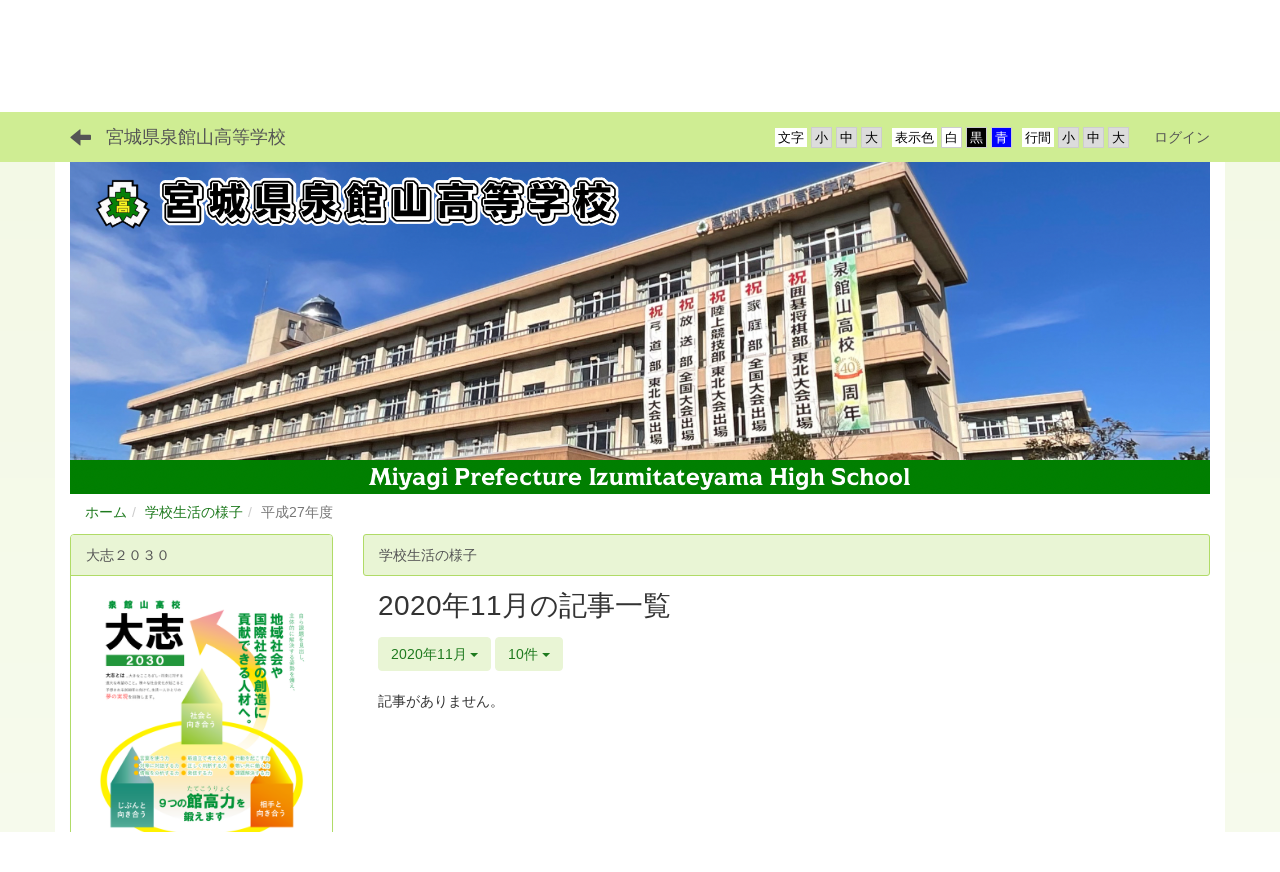

--- FILE ---
content_type: text/html; charset=UTF-8
request_url: https://izumit-h.myswan.ed.jp/blogs/blog_entries/year_month/55/year_month:2020-11/limit:10?frame_id=92
body_size: 9695
content:
<!DOCTYPE html>
<html lang="ja" ng-app="NetCommonsApp">
	<head>
		<meta charset="utf-8">
		<meta http-equiv="X-UA-Compatible" content="IE=edge">
		<meta name="viewport" content="width=device-width, initial-scale=1">

                <!-- Global site tag (gtag.js) - Google Analytics -->
                <script async src="https://www.googletagmanager.com/gtag/js?id=G-X5KL0ZG877"></script>
                <script>
                  window.dataLayer = window.dataLayer || [];
                  function gtag(){dataLayer.push(arguments);}
                  gtag('js', new Date());

                  gtag('config', 'G-X5KL0ZG877');
                  gtag('config', 'UA-117433503-32');
                </script>

		<title>平成27年度 - 宮城県泉館山高等学校</title>

		<link href="/net_commons/favicon.ico" type="image/x-icon" rel="icon"/><link href="/net_commons/favicon.ico" type="image/x-icon" rel="shortcut icon"/><meta name="description" content="生徒一人ひとりの夢の実現を目指す宮城県泉館山高等学校のホームページです。本校では、「生徒一人ひとりの夢の実現をめざして」をスローガンにしています。
泉館山サポートプラン「大志21」が、生徒各自の夢の実現を強力にサポートをします。"/><meta name="keywords" content="宮城県泉館山高等学校,大志21,宮城県,泉館山高等学校,泉館山,自律,敬愛,貢献"/><meta name="robots" content="index,follow"/><meta name="copyright" content="Copyright © 2018"/><meta name="author" content="宮城県教育委員会"/>
	<link rel="stylesheet" type="text/css" href="/components/bootstrap/dist/css/bootstrap.min.css"/>
	<link rel="stylesheet" type="text/css" href="/components/eonasdan-bootstrap-datetimepicker/build/css/bootstrap-datetimepicker.min.css"/>
	<link rel="stylesheet" type="text/css" href="/net_commons/css/style.css"/>
<link rel="stylesheet" type="text/css" href="/workflow/css/style.css"/><link rel="stylesheet" type="text/css" href="/likes/css/style.css"/><link rel="stylesheet" type="text/css" href="/categories/css/style.css"/><link rel="stylesheet" type="text/css" href="/pages/css/style.css"/><link rel="stylesheet" type="text/css" href="/boxes/css/style.css"/><link rel="stylesheet" type="text/css" href="/blogs/css/blogs.css"/><link rel="stylesheet" type="text/css" href="/menus/css/style.css"/><link rel="stylesheet" type="text/css" href="/rss_readers/css/style.css"/><link rel="stylesheet" type="text/css" href="/frames/css/style.css"/><link rel="stylesheet" type="text/css" href="/users/css/style.css"/><link rel="stylesheet" type="text/css" href="/user_attributes/css/style.css"/><link rel="stylesheet" type="text/css" href="/wysiwyg/css/style.css"/>
	<link rel="stylesheet" type="text/css" href="/css/bootstrap.min.css"/>
	<link rel="stylesheet" type="text/css" href="/theme/NormalGreen/css/style.css"/>

	<script type="text/javascript" src="/components/jquery/dist/jquery.min.js"></script>
	<script type="text/javascript" src="/components/bootstrap/dist/js/bootstrap.min.js"></script>
	<script type="text/javascript" src="/components/angular/angular.min.js"></script>
	<script type="text/javascript" src="/components/angular-animate/angular-animate.js"></script>
	<script type="text/javascript" src="/components/angular-bootstrap/ui-bootstrap-tpls.min.js"></script>
	<script type="text/javascript" src="/net_commons/js/base.js"></script>

<script>
NetCommonsApp.constant('NC3_URL', '');
NetCommonsApp.constant('LOGIN_USER', {"id":null});
</script>


<script type="text/javascript" src="/likes/js/likes.js"></script><script type="text/javascript" src="/net_commons/js/title_icon_picker.js"></script><script type="text/javascript" src="/boxes/js/boxes.js"></script><script type="text/javascript" src="/blogs/js/blogs.js"></script><script type="text/javascript" src="/menus/js/menus.js"></script><script type="text/javascript" src="/users/js/users.js"></script><script type="text/x-mathjax-config">
//<![CDATA[
MathJax.Hub.Config({
	skipStartupTypeset: true,
	tex2jax: {
		inlineMath: [['$$','$$'], ['\\\\(','\\\\)']],
		displayMath: [['\\\\[','\\\\]']]
	},
	asciimath2jax: {
		delimiters: [['$$','$$']]
	}
});

//]]>
</script><script type="text/javascript" src="/components/MathJax/MathJax.js?config=TeX-MML-AM_CHTML"></script><script type="text/javascript">
//<![CDATA[
$(document).ready(function(){
	MathJax.Hub.Queue(['Typeset', MathJax.Hub, 'nc-container']);
});

//]]>
</script>	</head>

	<body class=" body-nologgedin" ng-controller="NetCommons.base">
		
		

<header id="nc-system-header" class="nc-system-header-nologgedin">
	<nav class="navbar navbar-inverse navbar-fixed-top" role="navigation">
		<div class="container clearfix text-nowrap">
			<div class="navbar-header">
				<button type="button" class="navbar-toggle" data-toggle="collapse" data-target="#nc-system-header-navbar">
					<span class="sr-only">Toggle navigation</span>
					<span class="icon-bar"></span>
					<span class="icon-bar"></span>
					<span class="icon-bar"></span>
				</button>

									<a href="/lifeH27" class="nc-page-refresh pull-left visible-xs navbar-brand"><span class="glyphicon glyphicon-arrow-left"> </span></a>					<a href="/lifeH27" class="nc-page-refresh pull-left hidden-xs navbar-brand"><span class="glyphicon glyphicon-arrow-left"> </span></a>				
				<a href="/" class="navbar-brand">宮城県泉館山高等学校</a>			</div>
			<div id="nc-system-header-navbar" class="navbar-collapse collapse">
				<ul class="nav navbar-nav navbar-right">
					
					
					
					
					
																	<li class="accessibility-area">
							<script type="text/javascript" src="/net_commons/js/jquery-3.2.1.min.js"></script>							<script type="text/javascript" src="/net_commons/js/jquery.cookie.js"></script>							<script type="text/javascript" src="/net_commons/js/accessibility.js"></script>							<link rel="stylesheet" type="text/css" href="/net_commons/css/accessibility.css"/>							<link rel="stylesheet" type="text/css" href="/net_commons/css/color.css" id="setStyle"/>							<input type="hidden" id="pass" value="/" />
							<div class="padding-area">
								<p>行間</p>
								<input type="button" class="padding-btn" value="小" onclick="setPadding(1);savePadding(1);" />
								<input type="button" class="padding-btn" value="中" onclick="resetPadding();" />
								<input type="button" class="padding-btn" value="大" onclick="setPadding(2);savePadding(2);" />
							</div>
							<div class="style-area">
								<p>表示色</p>
								<input type="button" class="style-white-btn" value="白" onclick="resetStyle();" />
								<input type="button" class="style-black-btn" value="黒" onclick="setStyleCss(1);saveStyle(1);" />
								<input type="button" class="style-blue-btn" value="青" onclick="setStyleCss(2);saveStyle(2);" />
							</div>
							<div class="font-size-area">
								<p>文字</p>
								<input type="button" class="font-size-btn" value="小" onclick="setFontSize(1);saveFontSize(1);" />
								<input type="button" class="font-size-btn" value="中" onclick="resetFontSize();" />
								<input type="button" class="font-size-btn" value="大" onclick="setFontSize(2);saveFontSize(2);" />
							</div>
						</li>
                                                <li>
                                                        <a href="/auth/login">ログイン</a>                                                </li>
					
				</ul>
			</div>
		</div>
	</nav>
</header>


<div id="loading" class="nc-loading" ng-show="sending" ng-cloak>
	<img src="/net_commons/img/loading.svg" alt=""/></div>

		<main id="nc-container" class="container" ng-init="hashChange()">
			
<header id="container-header">
	
<div class="boxes-1">
	<div id="box-17">
<section class="frame panel-none nc-content plugin-menus">
	
	<div class="panel-body block">
		
<nav ng-controller="MenusController">

<nav class="menu-header navbar-default">
	<div class="clearfix">
		<button type="button" class="btn btn-default visible-xs-block pull-right navbar-toggle"
				data-toggle="collapse" data-target="#menus-8" aria-expanded="false">
			<span class="icon-bar"></span>
			<span class="icon-bar"></span>
			<span class="icon-bar"></span>
		</button>
	</div>

	<div id="menus-8" class="collapse navbar-collapse">
		<div class="hidden-xs">
			<ul class="list-group nav nav-tabs nav-justified menu-header-tabs" role="tablist">
				<li ng-click="linkClick('MenuFramesPageHeader84')"><a href="/" id="MenuFramesPageHeader84" title="ホーム" class="clearfix"><span>ホーム</span></a></li><li role="presentation" class="dropdown" ng-click="linkClick('MenuFramesPageHeader823')"><a href="#" id="MenuFramesPageHeader823" title="学校紹介" class="clearfix dropdown-toggle" data-toggle="dropdown" href="" role="button" aria-haspopup="true" aria-expanded="false"><span>学校紹介</span> <span class="caret"></span></a><ul class="dropdown-menu"><li class="dropdown-header">学校紹介</li><li role="separator" class="divider"></li></li><li><a href="/aisatu" id="MenuFramesPageHeader824" class="clearfix menu-tree-0"><span class="pull-left">校長挨拶</span><span class="pull-right"></span></a></li><li><a href="/syokai" id="MenuFramesPageHeader825" class="clearfix menu-tree-0"><span class="pull-left">学校紹介</span><span class="pull-right"></span></a></li><li><a href="/enkaku" id="MenuFramesPageHeader826" class="clearfix menu-tree-0"><span class="pull-left">学校沿革</span><span class="pull-right"></span></a></li><li><a href="/koka" id="MenuFramesPageHeader8174" class="clearfix menu-tree-0"><span class="pull-left">校歌</span><span class="pull-right"></span></a></li></ul></li><li role="presentation" class="dropdown" ng-click="linkClick('MenuFramesPageHeader827')"><a href="#" id="MenuFramesPageHeader827" title="教育内容" class="clearfix dropdown-toggle" data-toggle="dropdown" href="" role="button" aria-haspopup="true" aria-expanded="false"><span>教育内容</span> <span class="caret"></span></a><ul class="dropdown-menu"><li class="dropdown-header">教育内容</li><li role="separator" class="divider"></li></li><li><a href="/houshin" id="MenuFramesPageHeader828" class="clearfix menu-tree-0"><span class="pull-left">教育方針</span><span class="pull-right"></span></a></li><li><a href="/taishi" id="MenuFramesPageHeader829" class="clearfix menu-tree-0"><span class="pull-left">大志２０３０</span><span class="pull-right"></span></a></li><li><a href="/kyoikukatei" id="MenuFramesPageHeader830" class="clearfix menu-tree-0"><span class="pull-left">教育課程表</span><span class="pull-right"></span></a></li></ul></li><li role="presentation" class="dropdown" ng-click="linkClick('MenuFramesPageHeader831')"><a href="#" id="MenuFramesPageHeader831" title="部活・進路" class="clearfix dropdown-toggle" data-toggle="dropdown" href="" role="button" aria-haspopup="true" aria-expanded="false"><span>部活・進路</span> <span class="caret"></span></a><ul class="dropdown-menu"><li class="dropdown-header">部活・進路</li><li role="separator" class="divider"></li></li><li><a href="/club" id="MenuFramesPageHeader832" class="clearfix menu-tree-0"><span class="pull-left">部活動</span><span class="pull-right"><span class="glyphicon glyphicon-menu-right"> </span> </span></a></li><li><a href="/sinro" id="MenuFramesPageHeader862" class="clearfix menu-tree-0"><span class="pull-left">進路情報</span><span class="pull-right"></span></a></li></ul></li><li role="presentation" class="dropdown" ng-click="linkClick('MenuFramesPageHeader863')"><a href="#" id="MenuFramesPageHeader863" title="学校生活の様子" class="clearfix dropdown-toggle" data-toggle="dropdown" href="" role="button" aria-haspopup="true" aria-expanded="false"><span>学校生活の様子</span> <span class="caret"></span></a><ul class="dropdown-menu"><li class="dropdown-header">学校生活の様子</li><li role="separator" class="divider"></li></li><li class="active"><a href="/lifeH27" id="MenuFramesPageHeader864" class="clearfix menu-tree-0"><span class="pull-left">平成27年度</span><span class="pull-right"></span></a></li><li><a href="/lifeH28" id="MenuFramesPageHeader865" class="clearfix menu-tree-0"><span class="pull-left">平成28年度</span><span class="pull-right"></span></a></li><li><a href="/lifeH29" id="MenuFramesPageHeader866" class="clearfix menu-tree-0"><span class="pull-left">平成29年度</span><span class="pull-right"></span></a></li><li><a href="/lifeH30" id="MenuFramesPageHeader8147" class="clearfix menu-tree-0"><span class="pull-left">平成30年度</span><span class="pull-right"></span></a></li><li><a href="/lifeR1" id="MenuFramesPageHeader8163" class="clearfix menu-tree-0"><span class="pull-left">令和元年度</span><span class="pull-right"></span></a></li><li><a href="/lifeR2" id="MenuFramesPageHeader8176" class="clearfix menu-tree-0"><span class="pull-left">令和２年度</span><span class="pull-right"></span></a></li><li><a href="/lifeR3" id="MenuFramesPageHeader8177" class="clearfix menu-tree-0"><span class="pull-left">R3年度</span><span class="pull-right"></span></a></li><li><a href="/lifeR4" id="MenuFramesPageHeader8181" class="clearfix menu-tree-0"><span class="pull-left">R4年度</span><span class="pull-right"></span></a></li><li><a href="/lifeR5" id="MenuFramesPageHeader8183" class="clearfix menu-tree-0"><span class="pull-left">R5年度</span><span class="pull-right"></span></a></li><li><a href="/lifeR6" id="MenuFramesPageHeader8186" class="clearfix menu-tree-0"><span class="pull-left">R6年度</span><span class="pull-right"></span></a></li></ul></li><li ng-click="linkClick('MenuFramesPageHeader867')"><a href="/nyuushijoho" id="MenuFramesPageHeader867" title="入試情報" class="clearfix"><span>入試情報</span></a></li><li role="presentation" class="dropdown" ng-click="linkClick('MenuFramesPageHeader868')"><a href="#" id="MenuFramesPageHeader868" title="事務室" class="clearfix dropdown-toggle" data-toggle="dropdown" href="" role="button" aria-haspopup="true" aria-expanded="false"><span>事務室</span> <span class="caret"></span></a><ul class="dropdown-menu"><li class="dropdown-header">事務室</li><li role="separator" class="divider"></li></li><li><a href="/shoumeisho" id="MenuFramesPageHeader869" class="clearfix menu-tree-0"><span class="pull-left">各種証明書</span><span class="pull-right"></span></a></li><li><a href="/shuugakushienkin" id="MenuFramesPageHeader870" class="clearfix menu-tree-0"><span class="pull-left">高等学校等就学支援金制度について</span><span class="pull-right"></span></a></li></ul></li><li ng-click="linkClick('MenuFramesPageHeader8170')"><a href="/hogosyarrennraku" id="MenuFramesPageHeader8170" title="保護者用連絡掲示板" class="clearfix"><span>保護者用連絡掲示板</span></a></li><li ng-click="linkClick('MenuFramesPageHeader8172')"><a href="/granddesign" id="MenuFramesPageHeader8172" title="大志２０３０" class="clearfix"><span>大志２０３０</span></a></li><li ng-click="linkClick('MenuFramesPageHeader8173')"><a href="/webopen" id="MenuFramesPageHeader8173" title="webオープンキャンパス" class="clearfix"><span>webオープンキャンパス</span></a></li><li ng-click="linkClick('MenuFramesPageHeader8182')"><a href="/ttym" id="MenuFramesPageHeader8182" title="ティムの部屋" class="clearfix"><span>ティムの部屋</span></a></li>			</ul>
		</div>

		<div class="visible-xs-block">
			<div class="list-group"><a href="/" id="MenuFramesPageMajor84" class="list-group-item clearfix menu-tree-0"><span class="pull-left">ホーム</span><span class="pull-right"></span></a><a href="#" id="MenuFramesPageMajor823" ng-init="MenuFramesPageMajor823Icon=0; initialize(&#039;MenuFramesPageMajor823&#039;, [&quot;MenuFramesPageMajor824&quot;,&quot;MenuFramesPageMajor825&quot;,&quot;MenuFramesPageMajor826&quot;,&quot;MenuFramesPageMajor8174&quot;], 0)" ng-click="MenuFramesPageMajor823Icon=!MenuFramesPageMajor823Icon; switchOpenClose($event, &#039;MenuFramesPageMajor823&#039;)" class="list-group-item clearfix menu-tree-0"><span class="pull-left">学校紹介</span><span class="pull-right"><span class="glyphicon glyphicon-menu-right" ng-class="{'glyphicon-menu-right': !MenuFramesPageMajor823Icon, 'glyphicon-menu-down': MenuFramesPageMajor823Icon}"> </span> </span></a><a href="/aisatu" id="MenuFramesPageMajor824" class="list-group-item clearfix menu-tree-1"><span class="pull-left">校長挨拶</span><span class="pull-right"></span></a><a href="/syokai" id="MenuFramesPageMajor825" class="list-group-item clearfix menu-tree-1"><span class="pull-left">学校紹介</span><span class="pull-right"></span></a><a href="/enkaku" id="MenuFramesPageMajor826" class="list-group-item clearfix menu-tree-1"><span class="pull-left">学校沿革</span><span class="pull-right"></span></a><a href="/koka" id="MenuFramesPageMajor8174" class="list-group-item clearfix menu-tree-1"><span class="pull-left">校歌</span><span class="pull-right"></span></a><a href="#" id="MenuFramesPageMajor827" ng-init="MenuFramesPageMajor827Icon=0; initialize(&#039;MenuFramesPageMajor827&#039;, [&quot;MenuFramesPageMajor828&quot;,&quot;MenuFramesPageMajor829&quot;,&quot;MenuFramesPageMajor830&quot;], 0)" ng-click="MenuFramesPageMajor827Icon=!MenuFramesPageMajor827Icon; switchOpenClose($event, &#039;MenuFramesPageMajor827&#039;)" class="list-group-item clearfix menu-tree-0"><span class="pull-left">教育内容</span><span class="pull-right"><span class="glyphicon glyphicon-menu-right" ng-class="{'glyphicon-menu-right': !MenuFramesPageMajor827Icon, 'glyphicon-menu-down': MenuFramesPageMajor827Icon}"> </span> </span></a><a href="/houshin" id="MenuFramesPageMajor828" class="list-group-item clearfix menu-tree-1"><span class="pull-left">教育方針</span><span class="pull-right"></span></a><a href="/taishi" id="MenuFramesPageMajor829" class="list-group-item clearfix menu-tree-1"><span class="pull-left">大志２０３０</span><span class="pull-right"></span></a><a href="/kyoikukatei" id="MenuFramesPageMajor830" class="list-group-item clearfix menu-tree-1"><span class="pull-left">教育課程表</span><span class="pull-right"></span></a><a href="#" id="MenuFramesPageMajor831" ng-init="MenuFramesPageMajor831Icon=0; initialize(&#039;MenuFramesPageMajor831&#039;, [&quot;MenuFramesPageMajor832&quot;,&quot;MenuFramesPageMajor833&quot;,&quot;MenuFramesPageMajor834&quot;,&quot;MenuFramesPageMajor835&quot;,&quot;MenuFramesPageMajor836&quot;,&quot;MenuFramesPageMajor837&quot;,&quot;MenuFramesPageMajor838&quot;,&quot;MenuFramesPageMajor839&quot;,&quot;MenuFramesPageMajor840&quot;,&quot;MenuFramesPageMajor841&quot;,&quot;MenuFramesPageMajor842&quot;,&quot;MenuFramesPageMajor843&quot;,&quot;MenuFramesPageMajor844&quot;,&quot;MenuFramesPageMajor845&quot;,&quot;MenuFramesPageMajor846&quot;,&quot;MenuFramesPageMajor848&quot;,&quot;MenuFramesPageMajor849&quot;,&quot;MenuFramesPageMajor850&quot;,&quot;MenuFramesPageMajor851&quot;,&quot;MenuFramesPageMajor852&quot;,&quot;MenuFramesPageMajor853&quot;,&quot;MenuFramesPageMajor854&quot;,&quot;MenuFramesPageMajor855&quot;,&quot;MenuFramesPageMajor856&quot;,&quot;MenuFramesPageMajor857&quot;,&quot;MenuFramesPageMajor858&quot;,&quot;MenuFramesPageMajor859&quot;,&quot;MenuFramesPageMajor860&quot;,&quot;MenuFramesPageMajor861&quot;,&quot;MenuFramesPageMajor881&quot;,&quot;MenuFramesPageMajor8184&quot;,&quot;MenuFramesPageMajor8187&quot;,&quot;MenuFramesPageMajor862&quot;], 0)" ng-click="MenuFramesPageMajor831Icon=!MenuFramesPageMajor831Icon; switchOpenClose($event, &#039;MenuFramesPageMajor831&#039;)" class="list-group-item clearfix menu-tree-0"><span class="pull-left">部活・進路</span><span class="pull-right"><span class="glyphicon glyphicon-menu-right" ng-class="{'glyphicon-menu-right': !MenuFramesPageMajor831Icon, 'glyphicon-menu-down': MenuFramesPageMajor831Icon}"> </span> </span></a><a href="/club" id="MenuFramesPageMajor832" class="list-group-item clearfix menu-tree-1"><span class="pull-left">部活動</span><span class="pull-right"><span class="glyphicon glyphicon-menu-right"> </span> </span></a><a href="/sinro" id="MenuFramesPageMajor862" class="list-group-item clearfix menu-tree-1"><span class="pull-left">進路情報</span><span class="pull-right"></span></a><a href="/life" id="MenuFramesPageMajor863" class="list-group-item clearfix menu-tree-0"><span class="pull-left">学校生活の様子</span><span class="pull-right"><span class="glyphicon glyphicon-menu-right"> </span> </span></a><a href="/lifeH27" id="MenuFramesPageMajor864" class="list-group-item clearfix menu-tree-1 active"><span class="pull-left">平成27年度</span><span class="pull-right"></span></a><a href="/lifeH28" id="MenuFramesPageMajor865" class="list-group-item clearfix menu-tree-1"><span class="pull-left">平成28年度</span><span class="pull-right"></span></a><a href="/lifeH29" id="MenuFramesPageMajor866" class="list-group-item clearfix menu-tree-1"><span class="pull-left">平成29年度</span><span class="pull-right"></span></a><a href="/lifeH30" id="MenuFramesPageMajor8147" class="list-group-item clearfix menu-tree-1"><span class="pull-left">平成30年度</span><span class="pull-right"></span></a><a href="/lifeR1" id="MenuFramesPageMajor8163" class="list-group-item clearfix menu-tree-1"><span class="pull-left">令和元年度</span><span class="pull-right"></span></a><a href="/lifeR2" id="MenuFramesPageMajor8176" class="list-group-item clearfix menu-tree-1"><span class="pull-left">令和２年度</span><span class="pull-right"></span></a><a href="/lifeR3" id="MenuFramesPageMajor8177" class="list-group-item clearfix menu-tree-1"><span class="pull-left">R3年度</span><span class="pull-right"></span></a><a href="/lifeR4" id="MenuFramesPageMajor8181" class="list-group-item clearfix menu-tree-1"><span class="pull-left">R4年度</span><span class="pull-right"></span></a><a href="/lifeR5" id="MenuFramesPageMajor8183" class="list-group-item clearfix menu-tree-1"><span class="pull-left">R5年度</span><span class="pull-right"></span></a><a href="/lifeR6" id="MenuFramesPageMajor8186" class="list-group-item clearfix menu-tree-1"><span class="pull-left">R6年度</span><span class="pull-right"></span></a><a href="/nyuushijoho" id="MenuFramesPageMajor867" class="list-group-item clearfix menu-tree-0"><span class="pull-left">入試情報</span><span class="pull-right"></span></a><a href="#" id="MenuFramesPageMajor868" ng-init="MenuFramesPageMajor868Icon=0; initialize(&#039;MenuFramesPageMajor868&#039;, [&quot;MenuFramesPageMajor869&quot;,&quot;MenuFramesPageMajor870&quot;], 0)" ng-click="MenuFramesPageMajor868Icon=!MenuFramesPageMajor868Icon; switchOpenClose($event, &#039;MenuFramesPageMajor868&#039;)" class="list-group-item clearfix menu-tree-0"><span class="pull-left">事務室</span><span class="pull-right"><span class="glyphicon glyphicon-menu-right" ng-class="{'glyphicon-menu-right': !MenuFramesPageMajor868Icon, 'glyphicon-menu-down': MenuFramesPageMajor868Icon}"> </span> </span></a><a href="/shoumeisho" id="MenuFramesPageMajor869" class="list-group-item clearfix menu-tree-1"><span class="pull-left">各種証明書</span><span class="pull-right"></span></a><a href="/shuugakushienkin" id="MenuFramesPageMajor870" class="list-group-item clearfix menu-tree-1"><span class="pull-left">高等学校等就学支援金制度について</span><span class="pull-right"></span></a><a href="/hogosyarrennraku" id="MenuFramesPageMajor8170" class="list-group-item clearfix menu-tree-0"><span class="pull-left">保護者用連絡掲示板</span><span class="pull-right"></span></a><a href="/granddesign" id="MenuFramesPageMajor8172" class="list-group-item clearfix menu-tree-0"><span class="pull-left">大志２０３０</span><span class="pull-right"></span></a><a href="/webopen" id="MenuFramesPageMajor8173" class="list-group-item clearfix menu-tree-0"><span class="pull-left">webオープンキャンパス</span><span class="pull-right"></span></a><a href="/ttym" id="MenuFramesPageMajor8182" class="list-group-item clearfix menu-tree-0"><span class="pull-left">ティムの部屋</span><span class="pull-right"></span></a></div>		</div>
	</div>
</nav>


</nav>

	</div>
</section>

<section class="frame panel-none nc-content plugin-announcements">
	
	<div class="panel-body block">
		

	<p><img class="img-responsive nc3-img" title="" src="https://izumit-h.myswan.ed.jp/wysiwyg/image/download/1/1921" alt="" /></p>	</div>
</section>

<section class="frame panel-none nc-content plugin-menus">
	
	<div class="panel-body block">
		
<nav ng-controller="MenusController">

<ul class="breadcrumb">
	<li><a href="/" id="MenuFramesPageTopicPath64">ホーム</a></li><li><a href="/life" id="MenuFramesPageTopicPath663">学校生活の様子</a></li><li class="active">平成27年度</li></ul>

</nav>

	</div>
</section>
</div></div></header>

			<div class="row">
				<div id="container-main" role="main" class="col-md-9 col-md-push-3">
<section id="frame-92" class="frame panel panel-primary nc-content plugin-blogs">
			<div class="panel-heading clearfix">
						<span> 学校生活の様子</span>

					</div>
	
	<div class="panel-body block">
		
<article class="blogEntries index " ng-controller="Blogs.Entries" ng-init="init(92)">
	<h1 class="blogs_blogTitle">2020年11月の記事一覧</h1>

	<header class="clearfix blogs_navigation_header">
		<div class="pull-left">
			<span class="dropdown">
				<button class="btn btn-default dropdown-toggle" type="button" id="dropdownMenu1" data-toggle="dropdown" aria-expanded="true">
					<span class="pull-left nc-drop-down-ellipsis">
						2020年11月					</span>
					<span class="pull-right">
						<span class="caret"></span>
					</span>
				</button>
				<ul class="dropdown-menu" role="menu" aria-labelledby="dropdownMenu1">
					<li role="presentation"><a role="menuitem" tabindex="-1" href="/blogs/blog_entries/index/55?frame_id=92">全ての記事</a></li>
					<li role="presentation" class="dropdown-header">カテゴリ</li>

					





					<li role="presentation" class="divider"></li>

					<li role="presentation" class="dropdown-header">アーカイブ</li>
					
						<li role="presentation"><a role="menuitem" tabindex="-1" href="/blogs/blog_entries/year_month/55/year_month:2026-01?frame_id=92">2026年1月 (0)</a></li>
					
						<li role="presentation"><a role="menuitem" tabindex="-1" href="/blogs/blog_entries/year_month/55/year_month:2025-12?frame_id=92">2025年12月 (0)</a></li>
					
						<li role="presentation"><a role="menuitem" tabindex="-1" href="/blogs/blog_entries/year_month/55/year_month:2025-11?frame_id=92">2025年11月 (0)</a></li>
					
						<li role="presentation"><a role="menuitem" tabindex="-1" href="/blogs/blog_entries/year_month/55/year_month:2025-10?frame_id=92">2025年10月 (0)</a></li>
					
						<li role="presentation"><a role="menuitem" tabindex="-1" href="/blogs/blog_entries/year_month/55/year_month:2025-09?frame_id=92">2025年9月 (0)</a></li>
					
						<li role="presentation"><a role="menuitem" tabindex="-1" href="/blogs/blog_entries/year_month/55/year_month:2025-08?frame_id=92">2025年8月 (0)</a></li>
					
						<li role="presentation"><a role="menuitem" tabindex="-1" href="/blogs/blog_entries/year_month/55/year_month:2025-07?frame_id=92">2025年7月 (0)</a></li>
					
						<li role="presentation"><a role="menuitem" tabindex="-1" href="/blogs/blog_entries/year_month/55/year_month:2025-06?frame_id=92">2025年6月 (0)</a></li>
					
						<li role="presentation"><a role="menuitem" tabindex="-1" href="/blogs/blog_entries/year_month/55/year_month:2025-05?frame_id=92">2025年5月 (0)</a></li>
					
						<li role="presentation"><a role="menuitem" tabindex="-1" href="/blogs/blog_entries/year_month/55/year_month:2025-04?frame_id=92">2025年4月 (0)</a></li>
					
						<li role="presentation"><a role="menuitem" tabindex="-1" href="/blogs/blog_entries/year_month/55/year_month:2025-03?frame_id=92">2025年3月 (0)</a></li>
					
						<li role="presentation"><a role="menuitem" tabindex="-1" href="/blogs/blog_entries/year_month/55/year_month:2025-02?frame_id=92">2025年2月 (0)</a></li>
					
						<li role="presentation"><a role="menuitem" tabindex="-1" href="/blogs/blog_entries/year_month/55/year_month:2025-01?frame_id=92">2025年1月 (0)</a></li>
					
						<li role="presentation"><a role="menuitem" tabindex="-1" href="/blogs/blog_entries/year_month/55/year_month:2024-12?frame_id=92">2024年12月 (0)</a></li>
					
						<li role="presentation"><a role="menuitem" tabindex="-1" href="/blogs/blog_entries/year_month/55/year_month:2024-11?frame_id=92">2024年11月 (0)</a></li>
					
						<li role="presentation"><a role="menuitem" tabindex="-1" href="/blogs/blog_entries/year_month/55/year_month:2024-10?frame_id=92">2024年10月 (0)</a></li>
					
						<li role="presentation"><a role="menuitem" tabindex="-1" href="/blogs/blog_entries/year_month/55/year_month:2024-09?frame_id=92">2024年9月 (0)</a></li>
					
						<li role="presentation"><a role="menuitem" tabindex="-1" href="/blogs/blog_entries/year_month/55/year_month:2024-08?frame_id=92">2024年8月 (0)</a></li>
					
						<li role="presentation"><a role="menuitem" tabindex="-1" href="/blogs/blog_entries/year_month/55/year_month:2024-07?frame_id=92">2024年7月 (0)</a></li>
					
						<li role="presentation"><a role="menuitem" tabindex="-1" href="/blogs/blog_entries/year_month/55/year_month:2024-06?frame_id=92">2024年6月 (0)</a></li>
					
						<li role="presentation"><a role="menuitem" tabindex="-1" href="/blogs/blog_entries/year_month/55/year_month:2024-05?frame_id=92">2024年5月 (0)</a></li>
					
						<li role="presentation"><a role="menuitem" tabindex="-1" href="/blogs/blog_entries/year_month/55/year_month:2024-04?frame_id=92">2024年4月 (0)</a></li>
					
						<li role="presentation"><a role="menuitem" tabindex="-1" href="/blogs/blog_entries/year_month/55/year_month:2024-03?frame_id=92">2024年3月 (0)</a></li>
					
						<li role="presentation"><a role="menuitem" tabindex="-1" href="/blogs/blog_entries/year_month/55/year_month:2024-02?frame_id=92">2024年2月 (0)</a></li>
					
						<li role="presentation"><a role="menuitem" tabindex="-1" href="/blogs/blog_entries/year_month/55/year_month:2024-01?frame_id=92">2024年1月 (0)</a></li>
					
						<li role="presentation"><a role="menuitem" tabindex="-1" href="/blogs/blog_entries/year_month/55/year_month:2023-12?frame_id=92">2023年12月 (0)</a></li>
					
						<li role="presentation"><a role="menuitem" tabindex="-1" href="/blogs/blog_entries/year_month/55/year_month:2023-11?frame_id=92">2023年11月 (0)</a></li>
					
						<li role="presentation"><a role="menuitem" tabindex="-1" href="/blogs/blog_entries/year_month/55/year_month:2023-10?frame_id=92">2023年10月 (0)</a></li>
					
						<li role="presentation"><a role="menuitem" tabindex="-1" href="/blogs/blog_entries/year_month/55/year_month:2023-09?frame_id=92">2023年9月 (0)</a></li>
					
						<li role="presentation"><a role="menuitem" tabindex="-1" href="/blogs/blog_entries/year_month/55/year_month:2023-08?frame_id=92">2023年8月 (0)</a></li>
					
						<li role="presentation"><a role="menuitem" tabindex="-1" href="/blogs/blog_entries/year_month/55/year_month:2023-07?frame_id=92">2023年7月 (0)</a></li>
					
						<li role="presentation"><a role="menuitem" tabindex="-1" href="/blogs/blog_entries/year_month/55/year_month:2023-06?frame_id=92">2023年6月 (0)</a></li>
					
						<li role="presentation"><a role="menuitem" tabindex="-1" href="/blogs/blog_entries/year_month/55/year_month:2023-05?frame_id=92">2023年5月 (0)</a></li>
					
						<li role="presentation"><a role="menuitem" tabindex="-1" href="/blogs/blog_entries/year_month/55/year_month:2023-04?frame_id=92">2023年4月 (0)</a></li>
					
						<li role="presentation"><a role="menuitem" tabindex="-1" href="/blogs/blog_entries/year_month/55/year_month:2023-03?frame_id=92">2023年3月 (0)</a></li>
					
						<li role="presentation"><a role="menuitem" tabindex="-1" href="/blogs/blog_entries/year_month/55/year_month:2023-02?frame_id=92">2023年2月 (0)</a></li>
					
						<li role="presentation"><a role="menuitem" tabindex="-1" href="/blogs/blog_entries/year_month/55/year_month:2023-01?frame_id=92">2023年1月 (0)</a></li>
					
						<li role="presentation"><a role="menuitem" tabindex="-1" href="/blogs/blog_entries/year_month/55/year_month:2022-12?frame_id=92">2022年12月 (0)</a></li>
					
						<li role="presentation"><a role="menuitem" tabindex="-1" href="/blogs/blog_entries/year_month/55/year_month:2022-11?frame_id=92">2022年11月 (0)</a></li>
					
						<li role="presentation"><a role="menuitem" tabindex="-1" href="/blogs/blog_entries/year_month/55/year_month:2022-10?frame_id=92">2022年10月 (0)</a></li>
					
						<li role="presentation"><a role="menuitem" tabindex="-1" href="/blogs/blog_entries/year_month/55/year_month:2022-09?frame_id=92">2022年9月 (0)</a></li>
					
						<li role="presentation"><a role="menuitem" tabindex="-1" href="/blogs/blog_entries/year_month/55/year_month:2022-08?frame_id=92">2022年8月 (0)</a></li>
					
						<li role="presentation"><a role="menuitem" tabindex="-1" href="/blogs/blog_entries/year_month/55/year_month:2022-07?frame_id=92">2022年7月 (0)</a></li>
					
						<li role="presentation"><a role="menuitem" tabindex="-1" href="/blogs/blog_entries/year_month/55/year_month:2022-06?frame_id=92">2022年6月 (0)</a></li>
					
						<li role="presentation"><a role="menuitem" tabindex="-1" href="/blogs/blog_entries/year_month/55/year_month:2022-05?frame_id=92">2022年5月 (0)</a></li>
					
						<li role="presentation"><a role="menuitem" tabindex="-1" href="/blogs/blog_entries/year_month/55/year_month:2022-04?frame_id=92">2022年4月 (0)</a></li>
					
						<li role="presentation"><a role="menuitem" tabindex="-1" href="/blogs/blog_entries/year_month/55/year_month:2022-03?frame_id=92">2022年3月 (0)</a></li>
					
						<li role="presentation"><a role="menuitem" tabindex="-1" href="/blogs/blog_entries/year_month/55/year_month:2022-02?frame_id=92">2022年2月 (0)</a></li>
					
						<li role="presentation"><a role="menuitem" tabindex="-1" href="/blogs/blog_entries/year_month/55/year_month:2022-01?frame_id=92">2022年1月 (0)</a></li>
					
						<li role="presentation"><a role="menuitem" tabindex="-1" href="/blogs/blog_entries/year_month/55/year_month:2021-12?frame_id=92">2021年12月 (0)</a></li>
					
						<li role="presentation"><a role="menuitem" tabindex="-1" href="/blogs/blog_entries/year_month/55/year_month:2021-11?frame_id=92">2021年11月 (0)</a></li>
					
						<li role="presentation"><a role="menuitem" tabindex="-1" href="/blogs/blog_entries/year_month/55/year_month:2021-10?frame_id=92">2021年10月 (0)</a></li>
					
						<li role="presentation"><a role="menuitem" tabindex="-1" href="/blogs/blog_entries/year_month/55/year_month:2021-09?frame_id=92">2021年9月 (0)</a></li>
					
						<li role="presentation"><a role="menuitem" tabindex="-1" href="/blogs/blog_entries/year_month/55/year_month:2021-08?frame_id=92">2021年8月 (0)</a></li>
					
						<li role="presentation"><a role="menuitem" tabindex="-1" href="/blogs/blog_entries/year_month/55/year_month:2021-07?frame_id=92">2021年7月 (0)</a></li>
					
						<li role="presentation"><a role="menuitem" tabindex="-1" href="/blogs/blog_entries/year_month/55/year_month:2021-06?frame_id=92">2021年6月 (0)</a></li>
					
						<li role="presentation"><a role="menuitem" tabindex="-1" href="/blogs/blog_entries/year_month/55/year_month:2021-05?frame_id=92">2021年5月 (0)</a></li>
					
						<li role="presentation"><a role="menuitem" tabindex="-1" href="/blogs/blog_entries/year_month/55/year_month:2021-04?frame_id=92">2021年4月 (0)</a></li>
					
						<li role="presentation"><a role="menuitem" tabindex="-1" href="/blogs/blog_entries/year_month/55/year_month:2021-03?frame_id=92">2021年3月 (0)</a></li>
					
						<li role="presentation"><a role="menuitem" tabindex="-1" href="/blogs/blog_entries/year_month/55/year_month:2021-02?frame_id=92">2021年2月 (0)</a></li>
					
						<li role="presentation"><a role="menuitem" tabindex="-1" href="/blogs/blog_entries/year_month/55/year_month:2021-01?frame_id=92">2021年1月 (0)</a></li>
					
						<li role="presentation"><a role="menuitem" tabindex="-1" href="/blogs/blog_entries/year_month/55/year_month:2020-12?frame_id=92">2020年12月 (0)</a></li>
					
						<li role="presentation"><a role="menuitem" tabindex="-1" href="/blogs/blog_entries/year_month/55/year_month:2020-11?frame_id=92">2020年11月 (0)</a></li>
					
						<li role="presentation"><a role="menuitem" tabindex="-1" href="/blogs/blog_entries/year_month/55/year_month:2020-10?frame_id=92">2020年10月 (0)</a></li>
					
						<li role="presentation"><a role="menuitem" tabindex="-1" href="/blogs/blog_entries/year_month/55/year_month:2020-09?frame_id=92">2020年9月 (0)</a></li>
					
						<li role="presentation"><a role="menuitem" tabindex="-1" href="/blogs/blog_entries/year_month/55/year_month:2020-08?frame_id=92">2020年8月 (0)</a></li>
					
						<li role="presentation"><a role="menuitem" tabindex="-1" href="/blogs/blog_entries/year_month/55/year_month:2020-07?frame_id=92">2020年7月 (0)</a></li>
					
						<li role="presentation"><a role="menuitem" tabindex="-1" href="/blogs/blog_entries/year_month/55/year_month:2020-06?frame_id=92">2020年6月 (0)</a></li>
					
						<li role="presentation"><a role="menuitem" tabindex="-1" href="/blogs/blog_entries/year_month/55/year_month:2020-05?frame_id=92">2020年5月 (0)</a></li>
					
						<li role="presentation"><a role="menuitem" tabindex="-1" href="/blogs/blog_entries/year_month/55/year_month:2020-04?frame_id=92">2020年4月 (0)</a></li>
					
						<li role="presentation"><a role="menuitem" tabindex="-1" href="/blogs/blog_entries/year_month/55/year_month:2020-03?frame_id=92">2020年3月 (0)</a></li>
					
						<li role="presentation"><a role="menuitem" tabindex="-1" href="/blogs/blog_entries/year_month/55/year_month:2020-02?frame_id=92">2020年2月 (0)</a></li>
					
						<li role="presentation"><a role="menuitem" tabindex="-1" href="/blogs/blog_entries/year_month/55/year_month:2020-01?frame_id=92">2020年1月 (0)</a></li>
					
						<li role="presentation"><a role="menuitem" tabindex="-1" href="/blogs/blog_entries/year_month/55/year_month:2019-12?frame_id=92">2019年12月 (0)</a></li>
					
						<li role="presentation"><a role="menuitem" tabindex="-1" href="/blogs/blog_entries/year_month/55/year_month:2019-11?frame_id=92">2019年11月 (0)</a></li>
					
						<li role="presentation"><a role="menuitem" tabindex="-1" href="/blogs/blog_entries/year_month/55/year_month:2019-10?frame_id=92">2019年10月 (0)</a></li>
					
						<li role="presentation"><a role="menuitem" tabindex="-1" href="/blogs/blog_entries/year_month/55/year_month:2019-09?frame_id=92">2019年9月 (0)</a></li>
					
						<li role="presentation"><a role="menuitem" tabindex="-1" href="/blogs/blog_entries/year_month/55/year_month:2019-08?frame_id=92">2019年8月 (0)</a></li>
					
						<li role="presentation"><a role="menuitem" tabindex="-1" href="/blogs/blog_entries/year_month/55/year_month:2019-07?frame_id=92">2019年7月 (0)</a></li>
					
						<li role="presentation"><a role="menuitem" tabindex="-1" href="/blogs/blog_entries/year_month/55/year_month:2019-06?frame_id=92">2019年6月 (0)</a></li>
					
						<li role="presentation"><a role="menuitem" tabindex="-1" href="/blogs/blog_entries/year_month/55/year_month:2019-05?frame_id=92">2019年5月 (0)</a></li>
					
						<li role="presentation"><a role="menuitem" tabindex="-1" href="/blogs/blog_entries/year_month/55/year_month:2019-04?frame_id=92">2019年4月 (0)</a></li>
					
						<li role="presentation"><a role="menuitem" tabindex="-1" href="/blogs/blog_entries/year_month/55/year_month:2019-03?frame_id=92">2019年3月 (0)</a></li>
					
						<li role="presentation"><a role="menuitem" tabindex="-1" href="/blogs/blog_entries/year_month/55/year_month:2019-02?frame_id=92">2019年2月 (0)</a></li>
					
						<li role="presentation"><a role="menuitem" tabindex="-1" href="/blogs/blog_entries/year_month/55/year_month:2019-01?frame_id=92">2019年1月 (0)</a></li>
					
						<li role="presentation"><a role="menuitem" tabindex="-1" href="/blogs/blog_entries/year_month/55/year_month:2018-12?frame_id=92">2018年12月 (0)</a></li>
					
						<li role="presentation"><a role="menuitem" tabindex="-1" href="/blogs/blog_entries/year_month/55/year_month:2018-11?frame_id=92">2018年11月 (0)</a></li>
					
						<li role="presentation"><a role="menuitem" tabindex="-1" href="/blogs/blog_entries/year_month/55/year_month:2018-10?frame_id=92">2018年10月 (0)</a></li>
					
						<li role="presentation"><a role="menuitem" tabindex="-1" href="/blogs/blog_entries/year_month/55/year_month:2018-09?frame_id=92">2018年9月 (0)</a></li>
					
						<li role="presentation"><a role="menuitem" tabindex="-1" href="/blogs/blog_entries/year_month/55/year_month:2018-08?frame_id=92">2018年8月 (0)</a></li>
					
						<li role="presentation"><a role="menuitem" tabindex="-1" href="/blogs/blog_entries/year_month/55/year_month:2018-07?frame_id=92">2018年7月 (0)</a></li>
					
						<li role="presentation"><a role="menuitem" tabindex="-1" href="/blogs/blog_entries/year_month/55/year_month:2018-06?frame_id=92">2018年6月 (0)</a></li>
					
						<li role="presentation"><a role="menuitem" tabindex="-1" href="/blogs/blog_entries/year_month/55/year_month:2018-05?frame_id=92">2018年5月 (0)</a></li>
					
						<li role="presentation"><a role="menuitem" tabindex="-1" href="/blogs/blog_entries/year_month/55/year_month:2018-04?frame_id=92">2018年4月 (0)</a></li>
					
						<li role="presentation"><a role="menuitem" tabindex="-1" href="/blogs/blog_entries/year_month/55/year_month:2018-03?frame_id=92">2018年3月 (0)</a></li>
					
						<li role="presentation"><a role="menuitem" tabindex="-1" href="/blogs/blog_entries/year_month/55/year_month:2018-02?frame_id=92">2018年2月 (0)</a></li>
					
						<li role="presentation"><a role="menuitem" tabindex="-1" href="/blogs/blog_entries/year_month/55/year_month:2018-01?frame_id=92">2018年1月 (0)</a></li>
					
						<li role="presentation"><a role="menuitem" tabindex="-1" href="/blogs/blog_entries/year_month/55/year_month:2017-12?frame_id=92">2017年12月 (0)</a></li>
					
						<li role="presentation"><a role="menuitem" tabindex="-1" href="/blogs/blog_entries/year_month/55/year_month:2017-11?frame_id=92">2017年11月 (0)</a></li>
					
						<li role="presentation"><a role="menuitem" tabindex="-1" href="/blogs/blog_entries/year_month/55/year_month:2017-10?frame_id=92">2017年10月 (0)</a></li>
					
						<li role="presentation"><a role="menuitem" tabindex="-1" href="/blogs/blog_entries/year_month/55/year_month:2017-09?frame_id=92">2017年9月 (0)</a></li>
					
						<li role="presentation"><a role="menuitem" tabindex="-1" href="/blogs/blog_entries/year_month/55/year_month:2017-08?frame_id=92">2017年8月 (0)</a></li>
					
						<li role="presentation"><a role="menuitem" tabindex="-1" href="/blogs/blog_entries/year_month/55/year_month:2017-07?frame_id=92">2017年7月 (0)</a></li>
					
						<li role="presentation"><a role="menuitem" tabindex="-1" href="/blogs/blog_entries/year_month/55/year_month:2017-06?frame_id=92">2017年6月 (0)</a></li>
					
						<li role="presentation"><a role="menuitem" tabindex="-1" href="/blogs/blog_entries/year_month/55/year_month:2017-05?frame_id=92">2017年5月 (0)</a></li>
					
						<li role="presentation"><a role="menuitem" tabindex="-1" href="/blogs/blog_entries/year_month/55/year_month:2017-04?frame_id=92">2017年4月 (0)</a></li>
					
						<li role="presentation"><a role="menuitem" tabindex="-1" href="/blogs/blog_entries/year_month/55/year_month:2017-03?frame_id=92">2017年3月 (0)</a></li>
					
						<li role="presentation"><a role="menuitem" tabindex="-1" href="/blogs/blog_entries/year_month/55/year_month:2017-02?frame_id=92">2017年2月 (0)</a></li>
					
						<li role="presentation"><a role="menuitem" tabindex="-1" href="/blogs/blog_entries/year_month/55/year_month:2017-01?frame_id=92">2017年1月 (0)</a></li>
					
						<li role="presentation"><a role="menuitem" tabindex="-1" href="/blogs/blog_entries/year_month/55/year_month:2016-12?frame_id=92">2016年12月 (0)</a></li>
					
						<li role="presentation"><a role="menuitem" tabindex="-1" href="/blogs/blog_entries/year_month/55/year_month:2016-11?frame_id=92">2016年11月 (0)</a></li>
					
						<li role="presentation"><a role="menuitem" tabindex="-1" href="/blogs/blog_entries/year_month/55/year_month:2016-10?frame_id=92">2016年10月 (0)</a></li>
					
						<li role="presentation"><a role="menuitem" tabindex="-1" href="/blogs/blog_entries/year_month/55/year_month:2016-09?frame_id=92">2016年9月 (0)</a></li>
					
						<li role="presentation"><a role="menuitem" tabindex="-1" href="/blogs/blog_entries/year_month/55/year_month:2016-08?frame_id=92">2016年8月 (0)</a></li>
					
						<li role="presentation"><a role="menuitem" tabindex="-1" href="/blogs/blog_entries/year_month/55/year_month:2016-07?frame_id=92">2016年7月 (0)</a></li>
					
						<li role="presentation"><a role="menuitem" tabindex="-1" href="/blogs/blog_entries/year_month/55/year_month:2016-06?frame_id=92">2016年6月 (0)</a></li>
					
						<li role="presentation"><a role="menuitem" tabindex="-1" href="/blogs/blog_entries/year_month/55/year_month:2016-05?frame_id=92">2016年5月 (0)</a></li>
					
						<li role="presentation"><a role="menuitem" tabindex="-1" href="/blogs/blog_entries/year_month/55/year_month:2016-04?frame_id=92">2016年4月 (0)</a></li>
					
						<li role="presentation"><a role="menuitem" tabindex="-1" href="/blogs/blog_entries/year_month/55/year_month:2016-03?frame_id=92">2016年3月 (0)</a></li>
					
						<li role="presentation"><a role="menuitem" tabindex="-1" href="/blogs/blog_entries/year_month/55/year_month:2016-02?frame_id=92">2016年2月 (0)</a></li>
					
						<li role="presentation"><a role="menuitem" tabindex="-1" href="/blogs/blog_entries/year_month/55/year_month:2016-01?frame_id=92">2016年1月 (0)</a></li>
					
						<li role="presentation"><a role="menuitem" tabindex="-1" href="/blogs/blog_entries/year_month/55/year_month:2015-12?frame_id=92">2015年12月 (0)</a></li>
					
						<li role="presentation"><a role="menuitem" tabindex="-1" href="/blogs/blog_entries/year_month/55/year_month:2015-11?frame_id=92">2015年11月 (0)</a></li>
					
						<li role="presentation"><a role="menuitem" tabindex="-1" href="/blogs/blog_entries/year_month/55/year_month:2015-10?frame_id=92">2015年10月 (3)</a></li>
					
						<li role="presentation"><a role="menuitem" tabindex="-1" href="/blogs/blog_entries/year_month/55/year_month:2015-09?frame_id=92">2015年9月 (1)</a></li>
					
						<li role="presentation"><a role="menuitem" tabindex="-1" href="/blogs/blog_entries/year_month/55/year_month:2015-08?frame_id=92">2015年8月 (3)</a></li>
					
						<li role="presentation"><a role="menuitem" tabindex="-1" href="/blogs/blog_entries/year_month/55/year_month:2015-07?frame_id=92">2015年7月 (3)</a></li>
					
						<li role="presentation"><a role="menuitem" tabindex="-1" href="/blogs/blog_entries/year_month/55/year_month:2015-06?frame_id=92">2015年6月 (4)</a></li>
					
						<li role="presentation"><a role="menuitem" tabindex="-1" href="/blogs/blog_entries/year_month/55/year_month:2015-05?frame_id=92">2015年5月 (2)</a></li>
									</ul>
			</span>
			
<span class="btn-group">
	<button type="button" class="btn btn-default dropdown-toggle" data-toggle="dropdown" aria-expanded="false">
		10件		<span class="caret"></span>
	</button>
	<ul class="dropdown-menu" role="menu">
					<li>
				<a href="/blogs/blog_entries/year_month/55/year_month:2020-11/limit:1?frame_id=92">1件</a>			</li>
					<li>
				<a href="/blogs/blog_entries/year_month/55/year_month:2020-11/limit:5?frame_id=92">5件</a>			</li>
					<li>
				<a href="/blogs/blog_entries/year_month/55/year_month:2020-11/limit:10?frame_id=92">10件</a>			</li>
					<li>
				<a href="/blogs/blog_entries/year_month/55/year_month:2020-11/limit:20?frame_id=92">20件</a>			</li>
					<li>
				<a href="/blogs/blog_entries/year_month/55/year_month:2020-11/limit:50?frame_id=92">50件</a>			</li>
					<li>
				<a href="/blogs/blog_entries/year_month/55/year_month:2020-11/limit:100?frame_id=92">100件</a>			</li>
			</ul>
</span>
			

		</div>

		
	</header>

			<div class="nc-not-found">
			記事がありません。		</div>

	
</article>
	</div>
</section>
</div>
				
<div id="container-major" class="col-md-3 col-md-pull-9">
	
<div class="boxes-2">
	<div id="box-18">
<section class="frame panel panel-default nc-content plugin-announcements">
			<div class="panel-heading clearfix">
						<span>大志２０３０</span>

					</div>
	
	<div class="panel-body block">
		

	<p><img class="img-responsive nc3-img nc3-img-block" title="" src="https://izumit-h.myswan.ed.jp/wysiwyg/image/download/1/1500/big" alt="" /></p>	</div>
</section>

<section class="frame panel panel-warning nc-content plugin-rss-readers">
			<div class="panel-heading clearfix">
						<span>緊急連絡用掲示板</span>

					</div>
	
	<div class="panel-body block">
		
<article>
	
			<div class="clearfix">
			<h1 class="pull-left rss-reader-rss-title">
									<a href="https://kin9.myswan.ed.jp/setting/topics?frame_id=626" target="_blank">
				
								緊急連絡用掲示板
									</a>
				
				<a class="btn btn-success btn-xs rss-reader-rss-url" href="https://kin9.myswan.ed.jp/setting/topics/topics/index.xml?frame_id=626" target="_blank">
					RDF/RSS				</a>
			</h1>
		</div>

					<div class="well well-sm">
				新着情報をお知らせします。			</div>
			
	<div class="nc-content-list">
		
			<article>
			<h3 class="clearfix">
				<a href="https://kin9.myswan.ed.jp/bbses/bbs_articles/view/60/80e4587efbe82feb40cab13e0f55267c" target="_blank">
					トピックスはありません。				</a>
				<div class="pull-right">
					2020/04/28				</div>
			</h3>
			<div class="text-muted rss-reader-summary">
				トピックスはありません。			</div>
		</article>
		</div>
</article>

	</div>
</section>

<section class="frame panel panel-info nc-content plugin-menus">
			<div class="panel-heading clearfix">
						<span>メニュー</span>

					</div>
	
	<div class="panel-body block">
		
<nav ng-controller="MenusController">
<div class="list-group"><a href="/" id="MenuFramesPageMajor24" class="list-group-item clearfix menu-tree-0"><span class="pull-left">ホーム</span><span class="pull-right"></span></a><a href="/access" id="MenuFramesPageMajor280" class="list-group-item clearfix menu-tree-0"><span class="pull-left">アクセス</span><span class="pull-right"></span></a><a href="/schedule" id="MenuFramesPageMajor271" class="list-group-item clearfix menu-tree-0"><span class="pull-left">行事予定</span><span class="pull-right"></span></a><a href="/hogosyarrennraku" id="MenuFramesPageMajor2170" class="list-group-item clearfix menu-tree-0"><span class="pull-left">保護者用連絡掲示板</span><span class="pull-right"></span></a><a href="/granddesign" id="MenuFramesPageMajor2172" class="list-group-item clearfix menu-tree-0"><span class="pull-left">大志２０３０</span><span class="pull-right"></span></a><a href="/webopen" id="MenuFramesPageMajor2173" class="list-group-item clearfix menu-tree-0"><span class="pull-left">webオープンキャンパス</span><span class="pull-right"></span></a><a href="/ttym" id="MenuFramesPageMajor2182" class="list-group-item clearfix menu-tree-0"><span class="pull-left">ティムの部屋</span><span class="pull-right"></span></a></div></nav>

	</div>
</section>

<section class="frame panel-none nc-content plugin-announcements">
	
	<div class="panel-body block">
		

	<p> </p>
<p style="text-align:center;"><a href="https://izumit-h.myswan.ed.jp/wysiwyg/file/download/1/1930"><img class="img-responsive nc3-img" title="" src="https://izumit-h.myswan.ed.jp/wysiwyg/image/download/1/1832/small" alt="" /></a></p>
<p style="text-align:center;"><a href="https://izumitateyama.jp"><img class="img-responsive nc3-img" title="" src="https://izumit-h.myswan.ed.jp/wysiwyg/image/download/1/1830/small" alt="" /></a></p>
<p style="text-align:center;"><a href="https://izumit-h.myswan.ed.jp/ttym"><img class="img-responsive nc3-img" title="" src="https://izumit-h.myswan.ed.jp/wysiwyg/image/download/1/1869/small" alt="" /></a></p>	</div>
</section>

<section class="frame panel panel-info nc-content plugin-announcements">
			<div class="panel-heading clearfix">
						<span>学校情報</span>

					</div>
	
	<div class="panel-body block">
		

	<p>宮城県泉館山高等学校<br />〒981-3211<br />仙台市泉区長命ケ丘東1番地<br />TEL : 022-378-0975<br />FAX : 022-378-0976</p>
<p><iframe style="border:0px;" src="https://www.google.com/maps/embed?pb=!1m18!1m12!1m3!1d3130.6271759027363!2d140.8423024!3d38.311304899999996!2m3!1f0!2f0!3f0!3m2!1i1024!2i768!4f13.1!3m3!1m2!1s0x5f8980b8670392a1%3A0x9cbbabf5ef36f676!2z5a6u5Z-O55yM5rOJ6aSo5bGx6auY562J5a2m5qCh!5e0!3m2!1sja!2sjp!4v1525756409270" width="250" height="250" frameborder="0" allowfullscreen=""></iframe></p>
<p>■<a href="https://izumit-h.myswan.ed.jp/access">各種交通機関からのアクセス</a></p>	</div>
</section>

<section class="frame panel panel-info nc-content plugin-announcements">
			<div class="panel-heading clearfix">
						<span>QRコード</span>

					</div>
	
	<div class="panel-body block">
		

	<p style="text-align:center;"><img class="img-responsive nc3-img" title="宮城県泉館山高等学校QRコード" src="https://izumit-h.myswan.ed.jp/wysiwyg/image/download/1/104" alt="宮城県泉館山高等学校QRコード" /><br />スマホからもご覧になれます。<br />バーコードリーダー機能で<br />読み取ってご覧ください。</p>	</div>
</section>
</div></div></div>


							</div>

			
<footer id="container-footer" role="contentinfo">
	
<div class="boxes-5">
	<div id="box-20">
<section class="frame panel-none nc-content plugin-menus">
	
	<div class="panel-body block">
		
<nav ng-controller="MenusController">

<ul class="list-group nav nav-pills nav-justified menu-footer-tabs">
	<li ng-click="linkClick('MenuFramesPageFooter474')"><a href="/" id="MenuFramesPageFooter474" title="ホーム" class="clearfix"><span>ホーム</span></a></li><li role="presentation" class="dropdown" ng-click="linkClick('MenuFramesPageFooter4723')"><a href="/gakkoushoukai" id="MenuFramesPageFooter4723" title="学校紹介" class="clearfix dropdown-toggle"><span>学校紹介</span> <span class="caret"></span></a></li><li ng-click="linkClick('MenuFramesPageFooter4727')"><a href="/kyouikunaiyou" id="MenuFramesPageFooter4727" title="教育内容" class="clearfix"><span>教育内容</span></a></li><li ng-click="linkClick('MenuFramesPageFooter4731')"><a href="/bukatushinro" id="MenuFramesPageFooter4731" title="部活・進路" class="clearfix"><span>部活・進路</span></a></li><li role="presentation" class="dropdown" ng-click="linkClick('MenuFramesPageFooter4763')"><a href="#" id="MenuFramesPageFooter4763" title="学校生活の様子" class="clearfix dropdown-toggle" data-toggle="dropdown" href="" role="button" aria-haspopup="true" aria-expanded="false"><span>学校生活の様子</span> <span class="caret"></span></a><ul class="dropdown-menu"><li class="dropdown-header">学校生活の様子</li><li role="separator" class="divider"></li></li><li><a href="/lifeH30" id="MenuFramesPageFooter47147" class="clearfix menu-tree-0"><span class="pull-left">平成30年度</span><span class="pull-right"></span></a></li><li><a href="/lifeR1" id="MenuFramesPageFooter47163" class="clearfix menu-tree-0"><span class="pull-left">令和元年度</span><span class="pull-right"></span></a></li><li><a href="/lifeR2" id="MenuFramesPageFooter47176" class="clearfix menu-tree-0"><span class="pull-left">令和２年度</span><span class="pull-right"></span></a></li><li><a href="/lifeR3" id="MenuFramesPageFooter47177" class="clearfix menu-tree-0"><span class="pull-left">R3年度</span><span class="pull-right"></span></a></li><li><a href="/lifeR4" id="MenuFramesPageFooter47181" class="clearfix menu-tree-0"><span class="pull-left">R4年度</span><span class="pull-right"></span></a></li><li><a href="/lifeR5" id="MenuFramesPageFooter47183" class="clearfix menu-tree-0"><span class="pull-left">R5年度</span><span class="pull-right"></span></a></li><li><a href="/lifeR6" id="MenuFramesPageFooter47186" class="clearfix menu-tree-0"><span class="pull-left">R6年度</span><span class="pull-right"></span></a></li></ul></li><li ng-click="linkClick('MenuFramesPageFooter4767')"><a href="/nyuushijoho" id="MenuFramesPageFooter4767" title="入試情報" class="clearfix"><span>入試情報</span></a></li><li ng-click="linkClick('MenuFramesPageFooter4768')"><a href="/jimu" id="MenuFramesPageFooter4768" title="事務室" class="clearfix"><span>事務室</span></a></li><li ng-click="linkClick('MenuFramesPageFooter4775')"><a href="/sitemap" id="MenuFramesPageFooter4775" title="サイトマップ" class="clearfix"><span>サイトマップ</span></a></li><li ng-click="linkClick('MenuFramesPageFooter47170')"><a href="/hogosyarrennraku" id="MenuFramesPageFooter47170" title="保護者用連絡掲示板" class="clearfix"><span>保護者用連絡掲示板</span></a></li><li ng-click="linkClick('MenuFramesPageFooter47172')"><a href="/granddesign" id="MenuFramesPageFooter47172" title="大志２０３０" class="clearfix"><span>大志２０３０</span></a></li><li ng-click="linkClick('MenuFramesPageFooter47173')"><a href="/webopen" id="MenuFramesPageFooter47173" title="webオープンキャンパス" class="clearfix"><span>webオープンキャンパス</span></a></li><li ng-click="linkClick('MenuFramesPageFooter47182')"><a href="/ttym" id="MenuFramesPageFooter47182" title="ティムの部屋" class="clearfix"><span>ティムの部屋</span></a></li></ul>
</nav>

	</div>
</section>
</div></div></footer>

		</main>

		<!-- <footer id="nc-system-footer" role="contentinfo">
	<div class="box-footer">
		<div class="copyright">Powered by NetCommons</div>
	</div>
</footer> -->

<script type="text/javascript">
$(function() {
	$(document).on('keypress', 'input:not(.allow-submit)', function(event) {
		return event.which !== 13;
	});
	$('article > blockquote').css('display', 'none');
	$('<button class="btn btn-default nc-btn-blockquote"><span class="glyphicon glyphicon-option-horizontal" aria-hidden="true"></span> </button>')
		.insertBefore('article > blockquote').on('click', function(event) {
			$(this).next('blockquote').toggle();
		});
});
</script>

			</body>
</html>


--- FILE ---
content_type: text/css; charset=UTF-8
request_url: https://izumit-h.myswan.ed.jp/theme/NormalGreen/css/style.css
body_size: 1317
content:
/* style.css */

body{
    padding-top: 50px;
    background: url() ;
    background: linear-gradient(to bottom, #F3F9E5, #fff);
}
    main.container, main.container-fluid {
    margin-top: 0px;
    background-color: #fff;
}

/* header */
.menu-header-tabs.nav-justified , .menu-footer-tabs.nav-justified{
    margin-top: 10px;
    margin-bottom: 25px;
}
.navbar-inverse {
    background-color: #cfed93 ;
    border: none;
}
.navbar-inverse .navbar-brand{
    color: #555;
}
.navbar-inverse .navbar-nav > li > a{
    color: #555;
}
#container-header .plugin-photo-albums {
    margin-top: -30px;
}
#container-header .plugin-photo-albums {
    margin-bottom: 10px;
}
#container-header .plugin-announcements {
    margin-top: -5px;          /* 変更 */
}
.breadcrumb{
    background-color: #fff;
    margin-top: -25px;
    margin-bottom: -20px !important;
}
/*-----------------------------------------*/
/* link */
a {
    color: #1e7a1e;
    text-decoration: none;
}
a:hover, a:focus {
    color: #1e7a1e;
    text-decoration: underline;
}
.btn-success {
    color: #555;
    background-color: #d3d3d3;
    border-color: #d3d3d3;
}
.btn-success:hover, .btn-success:focus, .btn-success:active, .btn-success.active, .open .dropdown-toggle.btn-success {
    color: #555;
    background-color: #d3d3d3;
    border-color: #d3d3d3;
}
.btn-primary {
    color: #1e7a1e;
    background-color: #e9f5d5;
    border-color: #e9f5d5;
}
.btn-primary:hover, .btn-primary:focus, .btn-primary:active, .btn-primary.active, .open .dropdown-toggle.btn-primary {
    color: #1e7a1e;
    background-color: #e9f5d5;
    border-color: #e9f5d5;
}
.navbar-inverse .navbar-nav>li>a:hover, .navbar-inverse .navbar-nav>li>a:focus {
    color: #fff;
    background-color: #1e7a1e;
}
a.list-group-item.active, a.list-group-item.active:hover, a.list-group-item.active:focus {
    color: #555;
    background-color: #eaeaea;
    border: 1px #c9c9c9 solid;
}

.list-group-item {
    border: 1px solid #c9c9c9;
}
/* item */
.list-group-item.active, .list-group-item.active:focus, .list-group-item.active:hover {
    color: #555;
    background-color: #eaeaea;
    border-color: #c9c9c9;
}
/* form */
.btn-default {
    color: #1e7a1e;
    background-color: #e9f5d5;
    border-color: #e9f5d5;
}
.btn-default:hover, .btn-default:focus, .btn-default:active, .btn-default.active, .open .dropdown-toggle.btn-default {
    color: #1e7a1e;
    background-color: #e9f5d5;
    border-color: #e9f5d5;
}
.btn-info{
    background-color: #bde07d;
    border-color: #bde07d;
}
.btn-info:hover, .btn-info:focus, .btn-info:active{
    background-color: #bde07d;
    border-color: #bde07d;
}
/* header-menu (nav-tabs)
-----------------------------------------*/
ul.nav-tabs.menu-header-tabs {
    background:none;    /* 消し込み */
    margin-bottom:0;
}
.nav-tabs.menu-header-tabs {
    background-color: #e9f5d5;
}
.nav-tabs.menu-header-tabs > li {
    border:none !important;
    background-color: #e9f5d5;
    border: 1px solid #B0DB67 !important; 
    border-radius: 4px;
}
.nav-tabs.menu-header-tabs > li > a{
    /*padding:8px 15px;*/
}
.nav-tabs.menu-header-tabs > li.active {
    background-color: #cfed93 !important;
    border: 1px solid #B0DB67 !important;
}
.nav-tabs.menu-header-tabs > li.active > a {
    color:#555;
    cursor: pointer !important;
}
.nav-tabs.menu-header-tabs > li:not(.active) > a {
    color:#555;
}
.nav-tabs.menu-header-tabs > li:not(.active):hover {
    background-color:none;    /* 消し込み */
    background-color: #f3f9e5;
    border: 1px solid #B0DB67 !important;
}

/* footer-menu (nav-pills)
-----------------------------------------*/
ul.nav-pills {
    margin-bottom:0;
}
.nav-pills.menu-footer-tabs > li {
    border:none;    /* 消し込み */
    border-radius:0; /* 消し込み */
    padding:0px 0px;
}
.nav-pills.menu-footer-tabs > li.active {
    background-color:transparent; /* 消し込み */
}
.nav-pills.menu-footer-tabs > li > a {
    border-radius:0;    /* 消し込み */
    padding:8px 3px;
    border-right:1px solid #c8c8c8;
    border-left:1px solid #c8c8c8;
}
.nav-pills.menu-footer-tabs > li:first-child > a {
    margin-left:0px;
}
.nav-pills.menu-footer-tabs > li.active > a {
    color:#555;
    font-weight: bold;
    border-left:1px solid #c8c8c8;
}
.nav-pills.menu-footer-tabs > li:not(.active) > a {
    color:#555;
}
.nav-pills.menu-footer-tabs > li:not(.active) > a:hover {
    color:#555;
    font-weight: bold;
    background-color: #f3f3f3;
}
/*-----------------------------------------*/
/* heading */
.panel-default {
    border-color: #B0DB67;
}
.panel-default>.panel-heading {
    color: #555;
    background-color: #e9f5d5;
    border-color: #B0DB67;
}
.panel-primary{
    border:none;
    box-shadow: none;
}
.panel-primary>.panel-heading {
    color: #555;
    background-color: #e9f5d5;
    border: 1px #B0DB67 solid;
    border-radius: 3px;
}
.panel-info{
    border:none;
    box-shadow: none;
}
.panel-info>.panel-heading {
    color: #555;
    background-color: #cfed93;
    border: 1px #B0DB67 solid;
    border-radius: 3px;
}
.panel-success{
    border:none;
    box-shadow: none;
}
.panel-success>.panel-heading{
    color: #555;
    background-color: #eaeaea;
    border: 1px #c9c9c9 solid;
    border-radius: 3px;
}
.panel-warning{
    border:none;
    background-color: #f9efef;
    border: 1px #b72626 solid;
}
.panel-warning>.panel-heading{
    color: #b72626;
    border:none;
    background-color: #eddede;
    border-bottom: 1px #b72626 solid;
}
.panel-danger{
    border: none;
    box-shadow: none;
    border-radius: 0px;
    background-color: #cfed93;
    color: #555;
}
.panel-danger>.panel-heading{
    border: none;
    color: #555;
    font-weight: bold;
    background-position: 5px center;
    background-color: #cfed93;
    border-radius: 0px;
    line-height: 10px;
}